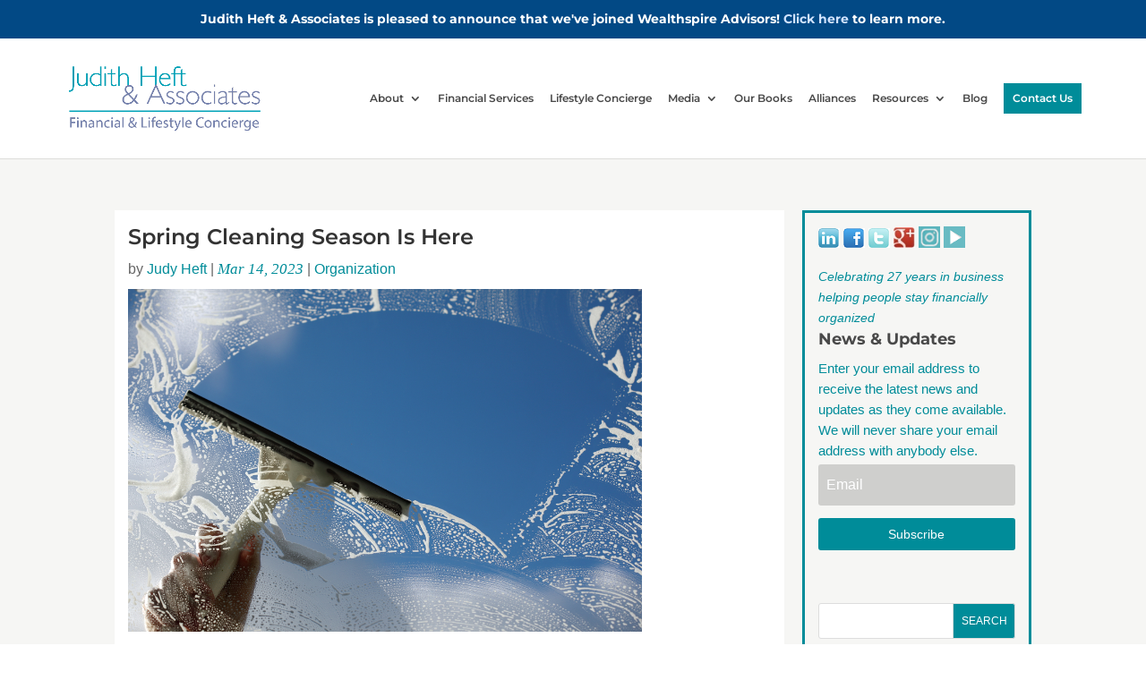

--- FILE ---
content_type: text/css
request_url: https://judithheft.com/wp-content/et-cache/global/et-divi-customizer-global.min.css?ver=1764941943
body_size: 5601
content:
body,.et_pb_column_1_2 .et_quote_content blockquote cite,.et_pb_column_1_2 .et_link_content a.et_link_main_url,.et_pb_column_1_3 .et_quote_content blockquote cite,.et_pb_column_3_8 .et_quote_content blockquote cite,.et_pb_column_1_4 .et_quote_content blockquote cite,.et_pb_blog_grid .et_quote_content blockquote cite,.et_pb_column_1_3 .et_link_content a.et_link_main_url,.et_pb_column_3_8 .et_link_content a.et_link_main_url,.et_pb_column_1_4 .et_link_content a.et_link_main_url,.et_pb_blog_grid .et_link_content a.et_link_main_url,body .et_pb_bg_layout_light .et_pb_post p,body .et_pb_bg_layout_dark .et_pb_post p{font-size:14px}.et_pb_slide_content,.et_pb_best_value{font-size:15px}.et_header_style_centered .mobile_nav .select_page,.et_header_style_split .mobile_nav .select_page,.et_nav_text_color_light #top-menu>li>a,.et_nav_text_color_dark #top-menu>li>a,#top-menu a,.et_mobile_menu li a,.et_nav_text_color_light .et_mobile_menu li a,.et_nav_text_color_dark .et_mobile_menu li a,#et_search_icon:before,.et_search_form_container input,span.et_close_search_field:after,#et-top-navigation .et-cart-info{color:#494949}.et_search_form_container input::-moz-placeholder{color:#494949}.et_search_form_container input::-webkit-input-placeholder{color:#494949}.et_search_form_container input:-ms-input-placeholder{color:#494949}#top-menu li a{font-size:12px}body.et_vertical_nav .container.et_search_form_container .et-search-form input{font-size:12px!important}#top-menu li.current-menu-ancestor>a,#top-menu li.current-menu-item>a,#top-menu li.current_page_item>a{color:#008c99}#main-footer{background-color:rgba(34,34,34,0)}#et-footer-nav{background-color:#f6f6f4}#footer-info,#footer-info a{color:#ffffff}@media only screen and (min-width:981px){.et_header_style_left #et-top-navigation,.et_header_style_split #et-top-navigation{padding:50px 0 0 0}.et_header_style_left #et-top-navigation nav>ul>li>a,.et_header_style_split #et-top-navigation nav>ul>li>a{padding-bottom:50px}.et_header_style_split .centered-inline-logo-wrap{width:100px;margin:-100px 0}.et_header_style_split .centered-inline-logo-wrap #logo{max-height:100px}.et_pb_svg_logo.et_header_style_split .centered-inline-logo-wrap #logo{height:100px}.et_header_style_centered #top-menu>li>a{padding-bottom:18px}.et_header_style_slide #et-top-navigation,.et_header_style_fullscreen #et-top-navigation{padding:41px 0 41px 0!important}.et_header_style_centered #main-header .logo_container{height:100px}#logo{max-height:60%}.et_pb_svg_logo #logo{height:60%}.et_header_style_left .et-fixed-header #et-top-navigation,.et_header_style_split .et-fixed-header #et-top-navigation{padding:50px 0 0 0}.et_header_style_left .et-fixed-header #et-top-navigation nav>ul>li>a,.et_header_style_split .et-fixed-header #et-top-navigation nav>ul>li>a{padding-bottom:50px}.et_header_style_centered header#main-header.et-fixed-header .logo_container{height:100px}.et_header_style_split #main-header.et-fixed-header .centered-inline-logo-wrap{width:100px;margin:-100px 0}.et_header_style_split .et-fixed-header .centered-inline-logo-wrap #logo{max-height:100px}.et_pb_svg_logo.et_header_style_split .et-fixed-header .centered-inline-logo-wrap #logo{height:100px}.et_header_style_slide .et-fixed-header #et-top-navigation,.et_header_style_fullscreen .et-fixed-header #et-top-navigation{padding:41px 0 41px 0!important}.et-fixed-header #top-menu a,.et-fixed-header #et_search_icon:before,.et-fixed-header #et_top_search .et-search-form input,.et-fixed-header .et_search_form_container input,.et-fixed-header .et_close_search_field:after,.et-fixed-header #et-top-navigation .et-cart-info{color:#494949!important}.et-fixed-header .et_search_form_container input::-moz-placeholder{color:#494949!important}.et-fixed-header .et_search_form_container input::-webkit-input-placeholder{color:#494949!important}.et-fixed-header .et_search_form_container input:-ms-input-placeholder{color:#494949!important}.et-fixed-header #top-menu li.current-menu-ancestor>a,.et-fixed-header #top-menu li.current-menu-item>a,.et-fixed-header #top-menu li.current_page_item>a{color:#008c99!important}}@media only screen and (min-width:1350px){.et_pb_row{padding:27px 0}.et_pb_section{padding:54px 0}.single.et_pb_pagebuilder_layout.et_full_width_page .et_post_meta_wrapper{padding-top:81px}.et_pb_fullwidth_section{padding:0}}	h1,h2,h3,h4,h5,h6{font-family:'Montserrat',Helvetica,Arial,Lucida,sans-serif}body,input,textarea,select{font-family:'Arial',Helvetica,Arial,Lucida,sans-serif}#main-header,#et-top-navigation{font-family:'Montserrat',Helvetica,Arial,Lucida,sans-serif}h3.sr_it-playlist-title{display:none}.sonaar-grid.sonaar-grid-2.sonaar-grid-fullwidth-mobile{display:none}.et_pb_slide_description,.et_pb_slider_fullwidth_off .et_pb_slide_description{padding:20% 8%!important}.testimonial-theme1 .testimonial-description-title-theme1{text-transform:inherit!important}#top-menu li:last-child a{background-color:#008c99;padding:10px;color:#fff}div#text-5 ul li{display:inline-block;list-style-type:none}.footer-widget li:before,blockquote{display:none}div#text-5 ul{display:inline-flex;text-decoration:none}.owl-wrapper{transition:all 2000ms ease 0s!important}.about_img img{width:100%!important}.service_top_para h4{line-height:normal;color:#000;font-weight:700;margin:15px 0}#post-3046 h1.entry-title.main_title{display:none}#top-menu li{padding-right:14px}.et_header_style_left #et-top-navigation nav>ul>li>a,.et_header_style_split #et-top-navigation nav>ul>li>a{padding-bottom:10px!important}.et_header_style_left #et-top-navigation,.et_header_style_split #et-top-navigation{padding:50px 0}.bookkeeping_content h3.home-content-heading{font-size:21px;color:#008c99;font-weight:700;letter-spacing:3px;line-height:1.3;width:90%}.bookkeeping_content span.content{font-size:18px;color:#494949}.services_content{width:70%;margin:0 auto;background:rgba(0,152,164,1);text-align:center;padding:15px;color:#fff}.services_content ul{padding:15px}.services_content .et_pb_text_inner{border:2px solid #f0f0f0}.services_content ul li{font-size:20px;line-height:1.2;list-style:none}.testimonial_content_sidebar .owl-theme .owl-controls .owl-buttons div{display:none}.services_content h3{color:#f2f2f2;text-align:center;letter-spacing:5px;font-weight:700!important;margin-left:auto;background:rgba(0,152,164,1);margin-right:auto;margin-top:-11px;width:50%}.testimonial_content h3{color:#f2f2f2;text-transform:uppercase;text-align:center;letter-spacing:5px;font-weight:700!important;margin-left:auto;background:#516085;margin-right:auto;margin-top:-11px;width:40%}#testi_h3{position:relative;padding-bottom:20px}#testi_h3 .tss-carousel h3.author-name{color:#f2f2f2;position:absolute;bottom:0;text-align:center!important;margin-left:auto;letter-spacing:0!important;background:none;margin-top:20px;margin-right:auto;width:100%;font-weight:normal!important;text-transform:inherit!important;font-family:"Crimson-semibold"!important}#testi_h3 .tss-carousel h3.author-name:before{border-top:2px solid #384361;content:"";display:block;height:1px;width:50px!important;text-align:center;margin:15px auto 10px!important}.testimonial_content_sidebar h3{color:#f2f2f2;padding-top:0;font-size:16px;margin-top:-8px;text-transform:uppercase;letter-spacing:3px;font-weight:700!important;margin-left:auto;background:#516085;margin-right:auto;width:82%}.testimonial_content_sidebar div#testimonial-slider-theme1{padding-top:0}#latest_content h3{font-size:18px;letter-spacing:2px;margin-top:-9px}p.first_line{font-size:21px;padding-bottom:0}span.date{color:#f2f2f2;font-size:17px}p.second_line{color:#f2f2f2;padding-bottom:0;font-size:17px;line-height:1.4}a.read_button{color:#fff;font-size:16px;letter-spacing:3px;font-weight:bold;font-family:"Montserrat"!important}.services_content ul li::after{border-top:2px solid #006872;content:"";display:block;height:1px;margin:5px auto auto;text-align:center;width:17%;margin:15px auto 10px}.services_content ul li:last-child::after{border-top:none}.services_content a.readmore_btn{border-radius:0;background:#f2f2f2;color:#008c99;margin-bottom:30px;letter-spacing:3px;padding:6px 10px;display:inline-block;width:171px;border:2px solid #c6c6c6;font-family:"Montserrat";font-size:17px;font-weight:500}.services_content a.readmore_btn:hover,a.blog_entries:hover{color:#333;background-color:#e6e6e6;border-color:#adadad}.mgmt_heading{margin-top:50px}.testimonial_content{width:80%;border:2px solid #fff;text-align:center;padding:0 10%;margin:0 auto}.testimonial_content_sidebar{background:rgba(75,91,129,.98);width:80%;border:2px solid #fff;text-align:center;padding:15px;margin:0 auto}.testimonial_content p.testimonial-description-theme1,.testimonial_content .item-content p{font-weight:500;font-size:40px;width:100%;text-align:center;line-height:1.3;padding-bottom:55px;color:#f2f2f2;margin-top:10px;margin-bottom:50px;font-family:"Crimson-italic"}.testimonial_content_sidebar p.testimonial-description-theme1{font-weight:500;font-size:22px;width:80%;text-align:center;line-height:1.3;color:#f2f2f2;margin:0 auto;font-family:"Crimson-italic"}.testimonial_content .testimonial-thumb-theme1,.testimonial_content .super-testimonial-theme1{display:none!important}.testimonial_content_sidebar .testimonial-thumb-theme1,.testimonial_content_sidebar .super-testimonial-theme1{display:none!important}.testimonial_content span.testimonial-description-title-theme1{color:#f2f2f2;font-size:20px;font-weight:500;text-align:center;margin-top:19px;margin-bottom:40px;font-family:"Crimson-semibold"}.testimonial_content_sidebar span.testimonial-description-title-theme1{color:#f2f2f2;font-size:20px;font-weight:500;text-align:center;margin-top:19px;margin-bottom:40px;font-family:"Crimson-semibold"}.left_text p{font-size:21px;line-height:1.4;color:#008c99;text-align:left}span.testimonial-description-title-theme1::after{border-top:2px solid #384361;content:"";display:block;height:1px;width:50px!important;text-align:center;margin:15px auto 10px!important}.blog_heading h3{text-align:center;font-size:24px;letter-spacing:8px!important;width:100%;color:#008c99;font-weight:700;line-height:1.3}h2.entry-title a{color:#494949;font-size:20px;font-family:"Crimson-roman";font-weight:700}h2.entry-title{padding-bottom:3px}p.post-meta span.published{color:#494949;font-size:17px;font-style:italic;margin-top:0;font-family:"Crimson-italic"}.post-content p{margin-top:20px;margin-bottom:20px;font-size:17px;font-family:"Crimson-roman";line-height:1;color:#494949}.et_pb_posts a.more-link{color:#008C99!important;font-style:italic;font-size:17px!important;text-transform:capitalize;font-family:"Crimson-italic"!important}.et_pb_posts a.more-link{border-bottom:1px solid #008C99;width:20%;padding-bottom:20px;margin-top:20px;margin-bottom:20px}.et_pb_post{margin-bottom:0}a.blog_entries{border-radius:0;padding:7px 10px;color:#ecf0ef;font-weight:600;background:#008796;border:2px solid #c6c6c6;letter-spacing:3px;margin-top:50px;font-family:"Montserrat";font-size:17px}div#text-2{color:#000}h2.fot-heading,h2.f-h2{font-size:26px!important;letter-spacing:7px;color:#494949;font-weight:700;margin-bottom:3px}#text-2 .textwidget p,#text-3 p{font-size:18px;font-family:"Crimson-roman";color:#494949}div#text-3{float:unset!important;color:#494949}.et_pb_newsletter .et_pb_newsletter_fields>*{-ms-flex-preferred-size:100%;flex-basis:49%}#footer-widgets{padding:2% 133px 0;text-align:center}.textwidget h4{color:#008c99!important}.et_pb_gutters3.et_pb_footer_columns1 .footer-widget{padding-bottom:100px}.footer-widget:last-child{text-align:right;margin-bottom:30px}#footer-bottom{padding:10px 0;background:#008C99}.main_head h2{font-size:65px;letter-spacing:17px;font-weight:700;color:#008C99;text-transform:uppercase}.main_head p.sub_head{font-size:30px;color:#494949}.main_head p.sub_head span{color:#008C99;font-style:italic}.heading_full{border-bottom:5px solid #008C99;padding-bottom:30px}.service_img img{width:31.5%;margin:0 0.5%}.service_text h3.service-content-heading{font-size:25px;color:rgb(0,140,153);letter-spacing:7px;margin-top:30px;font-family:"Montserrat";font-weight:700;width:100%;line-height:1.3}.service_text h4 span.service-content-subheading{font-size:20px;color:rgb(0,140,153);letter-spacing:1.5px;margin-top:0px;font-family:"Montserrat";font-weight:700;width:100%;line-height:1.3}.service_text p{font-size:18px;color:#494949;line-height:1.3;text-align:justify}.heading_main_head{margin-top:20px;display:inline-block}.heading_main_head h2{font-size:65px;letter-spacing:17px;font-weight:700;color:#008C99;text-transform:uppercase}.heading_main_head p.sub_head{font-size:30px;margin-bottom:20px;color:#494949}.heading_main_head p.sub_head span{color:#008C99;font-style:italic}.faqs-question{font-size:18px;color:#008b93}.italic{font-size:18px}#latest_content{width:100%!important}.testimonial_content_sidebar .et_pb_text_inner{border:2px solid #fff}h3.alliance-heading{background:#008c99;padding-left:10px;padding-right:10px;color:#fff;font-size:18px;font-weight:700;margin-top:-9px;width:70%;margin:-10px auto 0}.alliance-text p{color:#fff;margin-top:15px;font-size:18px;text-align:left;padding:0 20px}.alliance-text{padding-bottom:10px}.points_head{width:80%;margin:0 auto}.et_pb_row.et_pb_row_2.points_main{padding-top:50px}.newsletter_head .es-field-wrap{margin-bottom:0.6em;width:30%;float:left}.newsletter_head .es-field-wrap input[type="text"],.newsletter_head input.es_required_field.es_txt_email{border:1px solid #fff;color:#4e4e4e;font-size:17px;height:44px;border-radius:0;padding:10px;min-width:290px;background-color:#fff}.newsletter_head{background-color:#526186;padding-bottom:0}.newsletter_head .es-field-wrap:first-child{margin-left:10%}.about_img{float:left;margin-right:15px}.about_text{font-size:18px;color:#494949;line-height:1.3;text-align:justify}.mindset_text h2{color:#008c99;font-size:28pt;font-weight:700;font-family:arial,helvetica,sans-serif}.mindset_sub h4{font-size:14pt;font-weight:600;line-height:normal}.mindset_sub p{font-size:14pt;font-family:arial;font-weight:500}.together_content p{font-size:16pt;color:#008c99;font-family:arial}.together_content h2{color:#008c99;font-size:28px;margin-bottom:15px;font-weight:700;margin-top:20px;display:inline-block}.mindset_text h1{font-weight:700;margin-top:50px;font-size:38px;color:#008c99}.mindset_text h3{font-size:24px;color:#494949}#last_text p{font-size:16pt;font-family:arial;padding-bottom:10px;margin-top:15px}.coaching_program_points{font-size:16pt;color:#008c99;line-height:normal;font-family:arial;margin-bottom:10px}.moneyimg1 img{width:96%}.moneyimg1{width:50%;margin-top:20px;float:left;text-align:center}.main-content-clr .et_pb_column.et_pb_column_2_3.et_pb_column_1.et_pb_css_mix_blend_mode_passthrough{background-color:#fff;padding:15px}#main-footer,.about_section{background-color:#f6f6f4}.about_section .et_pb_column.et_pb_column_2_3.et_pb_column_1.et_pb_css_mix_blend_mode_passthrough{background-color:#fff;padding:15px}body.blog #main-content,.et_pb_section,#main-content,.single-post #main-content{background-color:#f6f6f4!important}body.blog div#left-area,.single-post div#left-area,div#left-area{background-color:#fff!important;padding:15px;width:73%}.et_pb_column.et_pb_column_2_3.et_pb_column_1.et_pb_css_mix_blend_mode_passthrough{background-color:#fff;padding:15px}body.blog div#left-area article a.entry-featured-image-url{width:40%;float:left;margin-right:20px}body.blog div#left-area article{display:inline-block;font-size:18px;color:#494949;border-bottom:1px solid #494949;padding:30px 0}.blog article h2.entry-title a{font-size:20px;color:#494949;font-weight:600;line-height:normal}span.author.vcard,p.post-meta span.published,#left-area .post-meta a{color:#008C99}#left-area .post-meta{font-size:16px;padding-bottom:5px}.et_pb_post .entry-featured-image-url{margin-bottom:0}.pagination a:hover{background-color:#099}body.blog div#left-area article:first-child{padding-top:0}.pagination a{margin-top:10px;display:inline-block;background-color:#5bb9b9;color:#fff;text-transform:uppercase;padding:6px 14px;font-size:15px;font-family:arial}.tag-judith-heft .et_pb_section.et_pb_section_0.et_section_regular{padding:0}.tag-judith-heft .et_post_meta_wrapper img{width:80%}.tag-judith-heft h1.entry-title{line-height:normal}.tag-judith-heft h1.entry-title{line-height:normal;font-size:24px;font-weight:600}.tag-judith-heft .et_pb_text_inner{font-size:18px;color:#494949}#main-content .container:before{display:none}#sidebar .et_pb_widget ul li{margin-bottom:0}#sidebar .et_pb_widget a{color:#008C99;text-decoration:none;font-size:14px}#search-2 input#searchsubmit{background-color:#008C99!important;font-size:12px!important;text-transform:uppercase;font-family:arial;color:#fff;display:inline-block}.et_right_sidebar #sidebar{padding-left:15px!important;width:25%;margin-left:2%;border:3px solid #008C99;padding:15px}#sidebar h4.widgettitle{font-size:16px;color:#494949;font-weight:600;text-transform:uppercase}#sidebar .et_pb_widget a:hover{color:#008C99;text-decoration:underline}label.follow-blog{font-size:18px;color:#494949;font-weight:700}p.celebrate{color:#008C99;font-style:italic}#sidebar #text-4 img{width:24px}#text-4 .newstext{color:#008C99;font-size:15px}.signup_btn{border:1px solid rgb(91,91,91);color:#fff!important;display:inline-block;padding:5px 16px;font-size:16px!important;font-family:arial;text-shadow:none;margin-top:20px;border-radius:10px;background-color:rgb(0,140,153)}.signup_sidebar{text-align:center;margin-top:20px}.trust_text{display:inline-block;text-align:center;width:100%;margin:20px 0 0;color:#999999;margin-top:10px}.form-submit .et_pb_button{display:inline-block;cursor:pointer;font-family:arial;font-weight:700;font-size:12px;text-transform:uppercase;background-color:#008C99;color:#fff;border:none}p.logged-in-as a{color:#008C99;text-decoration:underline}p.logged-in-as a:hover{text-decoration:none}h3#reply-title{font-weight:700;padding-bottom:0}.form-submit .et_pb_button:hover{background-color:#007acc}.financial-text{font-size:17px;color:#494949}.financial-text img{width:100%;margin-top:40px}#left-area h1.entry-title.main_title{font-size:24px;text-transform:capitalize;font-weight:700;color:#494949;font-family:"Crimson-roman"}article#post-3017{background-color:#fff;padding:15px}.media_content h3{font-size:21px;color:#008c99;font-weight:700;letter-spacing:3px;line-height:1.3;text-transform:uppercase;margin-top:30px;margin-bottom:15px}.press_release{padding:20px 0;border-bottom:1px solid #000}.media_content h3 a:hover,.media_content a:hover{color:#494949;text-decoration:underline}.media_content,.entry-content{font-size:18px;color:#494949}.media_content h3:first-child{margin-top:0}h4.sub-title{font-family:"Crimson-italic";font-weight:500;color:#008C99!important;margin-top:5px;font-style:italic}.contact_text h3{font-size:20px;color:#494949}.contact_text input{width:100%;border-radius:4px;height:42px;padding:10px;background-color:#f7f7f7;border:1px solid #d1d1d1}.contact_text input,.contact_text textarea{width:100%;border-radius:4px;height:auto;padding:10px;background-color:#f7f7f7;border:1px solid #d1d1d1}.contact_text label{font-size:14px;display:inline-block;width:100%}.contact_text input.wpcf7-form-control.wpcf7-submit{width:100px}.money_quiz input.submitans{margin-bottom:20px}.contact_text input.wpcf7-form-control.wpcf7-submit,.money_quiz input.submitans{padding:8px 15px;line-height:20px;font-size:14px;background:#008C99;border:0;border-radius:2px;color:#fff;font-family:Montserrat,"Helvetica Neue",sans-serif;font-weight:700;letter-spacing:0.046875em;cursor:pointer}.contact_text input.wpcf7-form-control.wpcf7-submit:hover,.money_quiz input.submitans:hover{background-color:#007acc}.book_left_content h2{text-transform:uppercase;color:#008C99;font-size:39px;letter-spacing:12px;line-height:1.2;font-weight:700;padding-top:0px}.money_quiz h3{font-size:9px;line-height:normal;color:#494949;font-weight:700}.money_quiz #header-images img{margin-bottom:30px}ul.sub-menu li{text-align:center;padding:0!important}.nav li ul{padding:0!important;top:30px!important;border-top:0!important;box-shadow:none!important;background:none!important}#top-menu li li a{width:160px!important;padding:0!important;color:#fff}ul.sub-menu li{background-color:#008C99;border-bottom:1px solid #fff}ul.sub-menu li:last-child{border-bottom:none}ul.sub-menu li a{color:#fff}.nav ul li a:hover{opacity:1}ul.sub-menu li.current-menu-item>a{color:#fff!important}.money_quiz input[type="text"],.money_quiz input[type="email"]{background:#f7f7f7;border:1px solid #d1d1d1;border-radius:2px;color:#686868;padding:5px;width:100%}#book_page_form h3{background:#F6F6F4!important;padding:0 5px!important;text-align:CENTER;font-weight:700;color:#1a1a1a;font-size:16px;display:inline-block;width:160px;margin-top:25px}#book_page_form input{height:40px;width:100%;background-color:#f7f7f7;border:1px solid #d1d1d1}#book_page_form label{color:#494949!important;text-align:left!important;margin-left:15px!important}#book_page_form input#cc_5020312c46_Go{width:160px;height:35px!important;border:2px solid lightgrey;margin-top:0;font-family:Montserrat,"Helvetica Neue",sans-serif;padding:0;color:#fff;cursor:pointer;font-weight:600;font-size:12px;background:#008C99;margin-bottom:0}div#cc_form_1{border:2px solid #008C99!important;margin-top:-10px!important;padding:10px 60px!important;padding-top:10px!important;max-width:80%!important}.cc_intro.gfield span{font-size:12px!important;font-weight:bold;float:left;padding-left:15px!important;margin-bottom:6px!important;padding-top:0!important}html body #cc_form_1 input.t{max-width:92%!important}.bookpage_para{width:65%;float:right;color:#fff;text-align:center;padding:0 30px}p.book-page-testimonial-content{font-size:19px;padding-top:25px;line-height:normal;font-style:italic}p.after-book-page-testimonial{font-weight:bold;font-style:italic;font-size:21px;margin-top:15px}.bookpage_paramain{margin-top:-100px}.bookpage_paramain{margin-top:-100px!important;width:100%;float:right}.signup_hd{text-align:center}h2.form-signup-text{font-size:16px;color:#fff;font-weight:700;text-align:center;padding:0 10px}span.free{color:#e6b800}.alliance_page_form input{height:44px;border-radius:0;float:left;font-size:12px;padding:7px!important;min-width:290px;display:inline-block}html body #cc_form_2 .kws_input_container{padding-top:0!important}input#cc_61b8b59f3d_first_name{margin-right:10px!important}.alliance_page_form input#cc_61b8b59f3d_Go{margin-left:10px;min-width:120px!important;font-size:14px!important;cursor:pointer;text-transform:uppercase;letter-spacing:2px!important;font-family:Montserrat,"Helvetica Neue",sans-serif;font-weight:600;margin-top:0;margin-bottom:0;height:42px;border:2px solid lightgrey;color:#fff;background:#008c99}form#constant-contact-signup-1{margin-left:16%}.wpm-testimonial h1.entry-title{color:#008C99;font-size:17px;font-style:italic}.tss-layout1 h3.author-name,.tss-carousel h3.author-name{text-align:left;font-size:18px;color:#fff;margin:15px 10px 5px 0;padding-right:20px}.et_pb_testimonial_author{display:block;margin-top:16px;color:#516085}a.testimonial_btn:hover{background-color:#008c99;border:1px solid #008c99;padding:6px 12px;border:1px solid #008c99;border-radius:5px;color:#fff}a.testimonial_btn{background-color:#fff;border:1px solid #fff;padding:6px 12px;transition:0.2s;border-radius:5px;font-size:18px!important;color:#008c99}input#gform_submit_button_1{background:#008c99;color:#ffffff;padding:5px 15px;border-radius:6px;text-transform:uppercase}div#media_image-3{width:100%;text-align:center}header#main-header .container{position:relative;width:85%;max-width:1200px!important;margin:auto}div#af-form-1156349189{background:transparent;border:0px}div#af-form-330438201{background:transparent;border:0px;box-shadow:none}@media screen and (max-width:1287px){form#constant-contact-signup-1{margin-left:7%}.book_left_content h2{letter-spacing:6px}.bookpage_paramain{margin-top:-60px!important}}@media screen and (max-width:1170px){.bookpage_paramain{margin-top:0!important}div#cc_form_1{padding:10px!important}}@media screen and (max-width:1079px){form#constant-contact-signup-1{margin-left:5%}.book_left_content h2{letter-spacing:4px;font-size:30px}.bookpage_para{width:100%}}@media screen and (max-width:980px){#book_page_form label,.cc_intro.gfield span{margin-left:-25px}.alliance_page_form input{float:none;margin-bottom:15px!important}input#cc_61b8b59f3d_first_name{margin-right:0!important}.newsletter_head{padding-top:20px!important;padding-bottom:0!important}html body #cc_form_2{padding-bottom:0!important}.testimonial_content .item-content p{font-size:22px!important;font-family:"Times New Roman"!important}}@media screen and (max-width:767px){div#deskcon{display:none!important}div#n2-ss-2 .n-uc-cvS21XWkCRXT-inner{transition:all .3s;transition-property:border,background-image,background-color,border-radius,box-shadow;background:URL("//ogz.492.myftpupload.com/wp-content/uploads/2020/06/slider-2-optimized.jpg") 50% 50% / contain no-repeat!important}div#n2-ss-2 .n-uc-lSXDFxxZUkYx-inner{transition:all .3s;transition-property:border,background-image,background-color,border-radius,box-shadow;background:URL("//ogz.492.myftpupload.com/wp-content/uploads/2020/05/SLIDER-BANNER-NEW-IMAGE.jpg") 50% 50% / contain no-repeat!important}div#slidersec{margin-top:-100px}.et_right_sidebar #sidebar{display:none}#footer-widgets{padding:2% 0px 0}.et_pb_slider{display:block!important}.et_pb_gutters3.et_pb_footer_columns1 .footer-widget{width:100%;padding-bottom:0px}.et_pb_newsletter .et_pb_newsletter_fields>*{-ms-flex-preferred-size:100%;flex-basis:100%}a.et_pb_newsletter_button.et_pb_button{background:#008c99!important}a.et_pb_button.et_pb_more_button.free-ebook.pum-trigger{display:none!important}#book_page_form label,.cc_intro.gfield span{margin-left:-15px}.main_head h2{font-size:40px;letter-spacing:8px}.mindset_text h2{font-size:20pt}.together_content h2{font-size:24px}.together_content p,#last_text p,.coaching_program_points{font-size:14pt}.mindset_text h1{font-size:30px}.mindset_text h3{font-size:20px}.main-container-judy,.about_section{padding-bottom:0}.moneyimg1{width:100%}.moneyimg1{margin:0 auto;float:none}.blog_heading h3{letter-spacing:2px!important}.testimonial_content p.testimonial-description-theme1{margin-top:0;font-size:22px}.services_content h3{width:80%;letter-spacing:2px}.bookkeeping_content{padding-top:0}a.blog_entries{font-size:15px;letter-spacing:0}.et_pb_posts a.more-link{width:60%}.mgmt_heading{margin-top:0}.services_content{width:100%}.testimonial_content h3{width:100%;letter-spacing:2px}div#text-3{text-align:center;width:100%}#irene{display:none}div#l5:hover #irene{display:block;padding-top:15px}#ed{display:none}div#l4:hover #ed{display:block;padding-top:15px}#karen{display:none}div#l2:hover #karen{display:block;padding-top:15px}#deborah{display:none}div#l3:hover #deborah{display:block;padding-top:15px}#judy{display:none}div#l1:hover #judy{display:block;padding-top:15px}span.wpcf7-form-control-wrap.your-message .contact_text input,.contact_text textarea{height:80px}#media-row	.et_pb_text_inner h3{height:100px!important;padding-top:25px;padding-bottom:20px!important}div#n2-ss-1{display:none!important}div#n2-ss-1-placeholder{display:none}}@media screen and (max-width:992px){div#n2-ss-1-placeholder{display:none}div#n2-ss-1{display:none!important}div#n2-ss-2 .n-uc-cvS21XWkCRXT-inner{transition:all .3s;transition-property:border,background-image,background-color,border-radius,box-shadow;background:URL("//ogz.492.myftpupload.com/wp-content/uploads/2020/06/slider-2-optimized.jpg") 50% 50% / contain no-repeat!important}div#n2-ss-2 .n-uc-lSXDFxxZUkYx-inner{transition:all .3s;transition-property:border,background-image,background-color,border-radius,box-shadow;background:URL("//ogz.492.myftpupload.com/wp-content/uploads/2020/05/SLIDER-BANNER-NEW-IMAGE.jpg") 50% 50% / contain no-repeat!important}#irene{display:none}div#l5:hover #irene{display:block;padding-top:15px}#ed{display:none}div#l4:hover #ed{display:block;padding-top:15px}#karen{display:none}div#l2:hover #karen{display:block;padding-top:15px}#deborah{display:none}div#l3:hover #deborah{display:block;padding-top:15px}#judy{display:none}div#l1:hover #judy{display:block;padding-top:15px}span.wpcf7-form-control-wrap.your-message .contact_text input,.contact_text textarea{height:80px}#media-row	.et_pb_text_inner h3{height:100px!important;padding-top:25px;padding-bottom:20px!important}#footer-widgets{padding:2% 0px 0}.et_pb_gutters3.et_pb_footer_columns1 .footer-widget{width:100%;padding-bottom:0px}.et_pb_newsletter .et_pb_newsletter_fields>*{-ms-flex-preferred-size:100%;flex-basis:100%}}@media screen and (max-width:480px){form#constant-contact-signup-1{margin-left:0!important}.alliance_page_form input{min-width:100%}.book_left_content h2{font-size:20px}.main_head h2{font-size:29px;letter-spacing:5px}}@media screen and (max-width:360px){.main_head h2{font-size:25px;letter-spacing:3px}}#test3 .et_pb_testimonial_meta{text-align:center}#test3 .et_pb_testimonial_1.et_pb_testimonial{background:transparent}#test2{background:transparent}#test3 .et_pb_testimonial_1.et_pb_testimonial .et_pb_testimonial_company{font-family:'Montserrat',Helvetica,Arial,Lucida,sans-serif;font-weight:600;color:white!important}.page-id-4928 .et_pb_video_box video{width:500px!important;height:350px!important}a.entry-featured-image-url{width:30%}@media only screen and (min-width:981px){.et_pb_posts .et_pb_post img,.et_pb_posts .et_overlay{height:180px!important;width:335px;float:left;left:0;margin-right:25px}body.rtl .et_pb_posts .et_pb_post img,body.rtl .et_pb_posts .et_overlay{float:right;right:0;margin-left:25px;margin-right:0}.et_pb_posts a.more-link{float:left;right:0;margin-left:239px;margin-right:0;margin-top:-47px}.page-id-5248 .et_pb_posts .et_pb_post{position:relative;padding-bottom:20px}#irene{display:none}div#l5:hover #irene{display:block;padding-top:15px}#ed{display:none}div#l4:hover #ed{display:block;padding-top:15px}#karen{display:none}div#l2:hover #karen{display:block;padding-top:15px}#deborah{display:none}div#l3:hover #deborah{display:block;padding-top:15px}#judy{display:none}div#l1:hover #judy{display:block;padding-top:15px}span.wpcf7-form-control-wrap.your-message .contact_text input,.contact_text textarea{height:80px}#media-row	.et_pb_text_inner h3{height:100px!important;padding-top:25px;padding-bottom:20px!important}.btnmob{background:#008c99!important}.postid-5087 .tag-judith-heft .et_post_meta_wrapper img{width:600px;height:400px!important}}i.fa.fa-chevron-left{color:white!important}i.fa.fa-chevron-right{color:white!important}.testimonial_rotator.template-headlined .testimonial_rotator_quote{font-size:20px!important;font-weight:500px!important}.et_pb_newsletter .et_pb_newsletter_fields>*{flex-basis:100%!important}